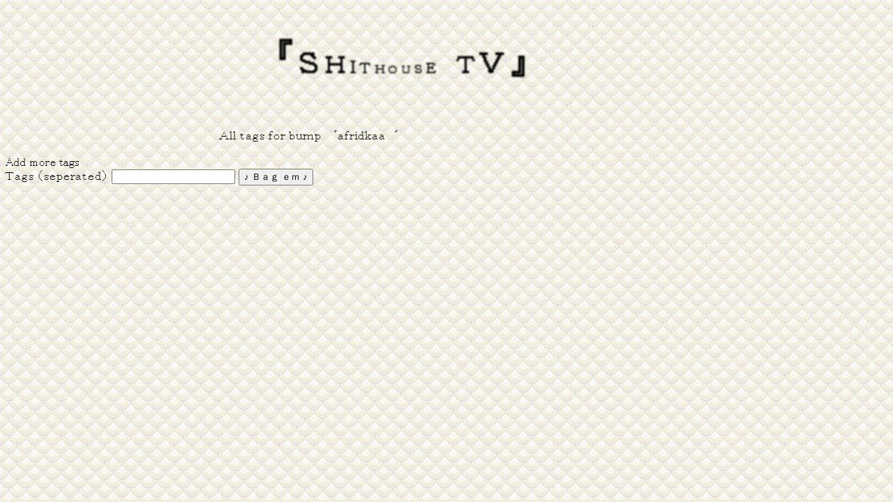

--- FILE ---
content_type: text/html; charset=utf-8
request_url: https://shithouse.tv/tag/afridkaa
body_size: 36272
content:
<!DOCTYPE html>
<html>
    <head>
        <title>ｓ ｈ ｉ ｔ ｈ ｏ ｕ ｓ ｅ ｔ ｖ</title>
        <style>
            @font-face {
                font-family: 'PixelMincho';
                /* yolo: */
src: url([data-uri]) format('woff');
                font-weight: normal;
                font-style: normal;
            }
            html {
                background-image: url('[data-uri]');
                background-repeat: repeat;
                font-family: 'PixelMincho', serif;
                font-size: 18px;
            }
            #main {
                display: block;
                width: 650px;
                margin: 0 auto;
            }
            #header {
                margin: 0 auto;
                top: 0;
                bottom: 0;
                left: 0;
                right: 0;
                width: 550px;
            }
            #main form input{
                display: block;
                margin-bottom: 2em;
            }
            #stuff {
                display: inline-block;
            }
            #all_bumps {
                display: inline-block;
                vertical-align: top;
            }
            #header > h1 {
                display: inline-block;
                filter: url('#blur');
                -webkit-filter: url('#blur');
                -o-filter: url('#blur');
            }
            #error_msg {
                color: red;
            }
            #h1{ font-size: 58px;}
            #h2{ font-size: 46px;}
            #h3{ font-size: 36px;}
            #h4{ font-size: 28px;}
            #h5{ font-size: 22px;}
            #h6{ font-size: 18px;}
            #h7{ font-size: 16px;}
            #h8{ font-size: 16px;}
            #h9{ font-size: 18px;}
            #h10{ font-size: 22px;}
            #h11{ font-size: 28px;}
            #h12{ font-size: 36px;}
            #h13{ font-size: 46px;}
            #h14{ font-size: 58px;}
        </style>
    </head>
    <body>
        <div id="main">
            <div id="header">
                <h1 id="h1" >&#x300E;</h1>
                <h1 id="h2" >&#xff33;</h1>
                <h1 id="h3" >&#xff28;</h1>
                <h1 id="h4" >&#xff29;</h1>
                <h1 id="h5" >&#xff34;</h1>
                <h1 id="h6" >&#xff28;</h1>
                <h1 id="h7" >&#xff2f;</h1>
                <h1 id="h8" >&#xff35;</h1>
                <h1 id="h9" >&#xff33;</h1>
                <h1 id="h10" >&#xff25;</h1>
                <h1 id="h11" >&#xff0e;</h1>
                <h1 id="h12" >&#xff34;</h1>
                <h1 id="h13" >&#xff36;</h1>
                <h1 id="h14" >&#x300F;</h1>
            </div>
            <div id="stuff">
                <p>Ａｌｌ ｔａｇｓ ｆｏｒ ｂｕｍｐ  ゛ａｆｒｉｄｋａａ゛</p>
                <ul>
                    <!-- so fucking gross holy shit -->
                    <p></p>
                </ul>
            </div>
        </div>
        Add more tags 
         <form id="new_tags" action="/tag/afridkaa" method="POST" enctype="multipart/form-data">
             <label for="tags">Ｔａｇｓ （ｓｅｐｅｒａｔｅｄ）</label> <input id="tags" name="tags" />
             <input type="submit" value="&#9834; Ｂａｇ ｅｍ &#9834;" />
         </form>
        <svg xmlns="http://www.w3.org/2000/svg">
            <filter id="blur"><feGaussianBlur stdDeviation="1"/></filter>
        </svg>
    </body>
</html>